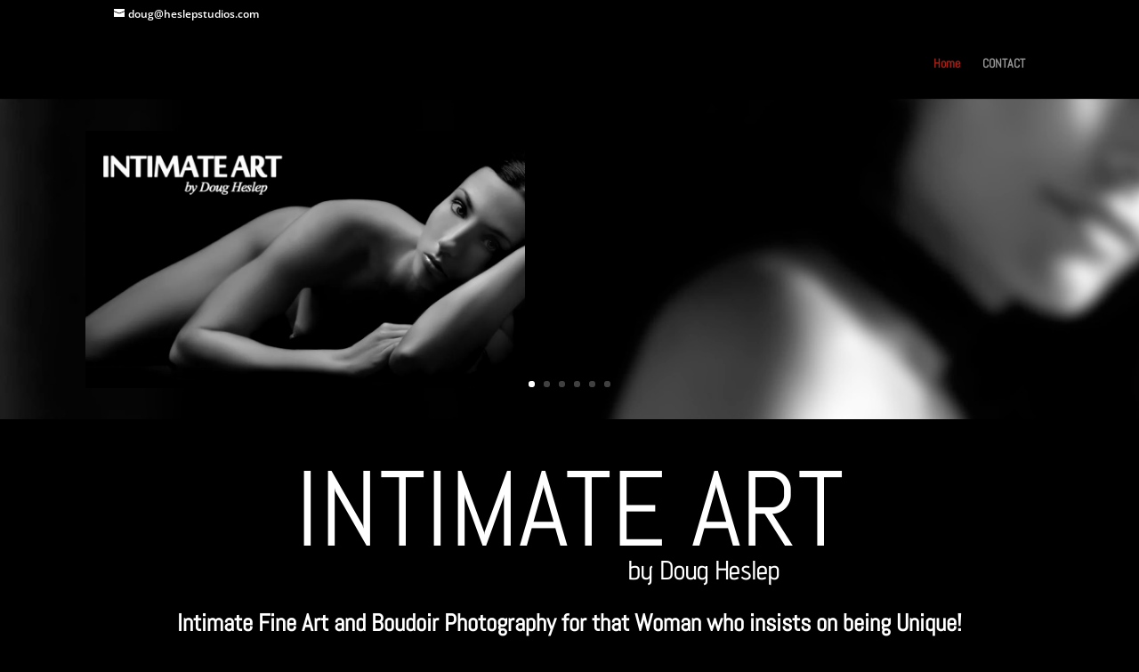

--- FILE ---
content_type: text/css
request_url: https://intimate-art.com/wp-content/et-cache/16/et-core-unified-deferred-16.min.css?ver=1767418062
body_size: 796
content:
.et_pb_slide_0,.et_pb_slide_1,.et_pb_slide_2,.et_pb_slide_3,.et_pb_slide_4,.et_pb_slide_5,.et_pb_slider .et_pb_slide_0,.et_pb_slider .et_pb_slide_1,.et_pb_slider .et_pb_slide_2,.et_pb_slider .et_pb_slide_3,.et_pb_slider .et_pb_slide_4,.et_pb_slider .et_pb_slide_5{background-color:rgba(0,0,0,0)}.et_pb_section_1{min-height:580px}.et_pb_section_1.et_pb_section{padding-top:0px;padding-bottom:0px;background-color:#000000!important}.et_pb_text_0.et_pb_text,.et_pb_text_1.et_pb_text,.et_pb_text_2.et_pb_text,.et_pb_text_3.et_pb_text,.et_pb_text_5.et_pb_text{color:#FFFFFF!important}.et_pb_text_0{font-family:'Advent Pro',Helvetica,Arial,Lucida,sans-serif;font-variant:small-caps;font-size:60px;text-shadow:0em 0.1em 0.1em rgba(0,0,0,0.4);padding-top:0px!important;padding-bottom:0px!important;margin-top:15px!important}.et_pb_text_0 h1{font-family:'Abel',Helvetica,Arial,Lucida,sans-serif;font-size:120px;color:#FFFFFF!important;text-align:center}.et_pb_text_1{font-family:'Advent Pro',Helvetica,Arial,Lucida,sans-serif;font-size:30px;margin-top:-41px!important;margin-bottom:40px!important;width:73%}.et_pb_text_2{font-family:'Abel',Helvetica,Arial,Lucida,sans-serif;font-size:27px;padding-bottom:0px!important;margin-top:-26px!important;margin-left:0px!important}.et_pb_row_1.et_pb_row{margin-top:-98px!important;margin-right:auto!important;margin-left:auto!important}.et_pb_text_3{font-size:16px;min-height:37px;padding-top:3px!important;padding-bottom:10px!important;margin-top:60px!important}.et_pb_contact_form_0.et_pb_contact_form_container{background-color:#A3A3A3;margin-top:-6px!important}.et_pb_contact_form_0{width:100%}body #page-container .et_pb_section .et_pb_contact_form_0.et_pb_contact_form_container.et_pb_module .et_pb_button{color:#000000!important;border-width:2px!important;border-color:RGBA(255,255,255,0);border-radius:0px;font-size:15px;background-color:#D6D6D6!important}body #page-container .et_pb_section .et_pb_contact_form_0.et_pb_contact_form_container.et_pb_module .et_pb_button:after{font-size:1.6em}body.et_button_custom_icon #page-container .et_pb_contact_form_0.et_pb_contact_form_container.et_pb_module .et_pb_button:after{font-size:15px}.et_pb_contact_form_0 .input,.et_pb_contact_form_0 .input[type="checkbox"]+label,.et_pb_contact_form_0 .input[type="radio"]+label,.et_pb_contact_form_0 .input[type="checkbox"]:checked+label i:before,.et_pb_contact_form_0 .input::placeholder{color:#000000}.et_pb_contact_form_0 .input::-webkit-input-placeholder{color:#000000}.et_pb_contact_form_0 .input::-moz-placeholder{color:#000000}.et_pb_contact_form_0 .input::-ms-input-placeholder{color:#000000}.et_pb_contact_form_0 .et_pb_contact_field input,.et_pb_contact_form_0 .et_pb_contact_field select,.et_pb_contact_form_0 .et_pb_contact_field textarea,.et_pb_contact_form_0 .et_pb_contact_field .et_pb_contact_field_options_list label>i,.et_pb_contact_form_0 input.et_pb_contact_captcha{box-shadow:0px 2px 18px 0px #000000}.et_pb_contact_form_0 .input[type="radio"]:checked+label i:before{background-color:#000000}.et_pb_section_2.et_pb_section{padding-top:5px;margin-top:-3px;background-color:#000000!important}.et_pb_text_4.et_pb_text{color:#e09900!important}.et_pb_text_4{line-height:0.9em;font-weight:800;font-size:35px;line-height:0.9em;text-shadow:0em 0.09em 0.11em #474747;min-height:35px;margin-top:-2px!important;margin-right:0px!important;margin-bottom:50px!important}.et_pb_text_5{padding-bottom:0px!important;margin-top:-4px!important}.et_pb_image_0{margin-top:-45px!important;text-align:center}.et_pb_contact_form_0.et_pb_contact_form_container.et_pb_module{margin-left:0px!important;margin-right:auto!important}@media only screen and (max-width:980px){body #page-container .et_pb_section .et_pb_contact_form_0.et_pb_contact_form_container.et_pb_module .et_pb_button:after{display:inline-block;opacity:0}body #page-container .et_pb_section .et_pb_contact_form_0.et_pb_contact_form_container.et_pb_module .et_pb_button:hover:after{opacity:1}.et_pb_image_0 .et_pb_image_wrap img{width:auto}}@media only screen and (max-width:767px){body #page-container .et_pb_section .et_pb_contact_form_0.et_pb_contact_form_container.et_pb_module .et_pb_button:after{display:inline-block;opacity:0}body #page-container .et_pb_section .et_pb_contact_form_0.et_pb_contact_form_container.et_pb_module .et_pb_button:hover:after{opacity:1}.et_pb_image_0 .et_pb_image_wrap img{width:auto}}